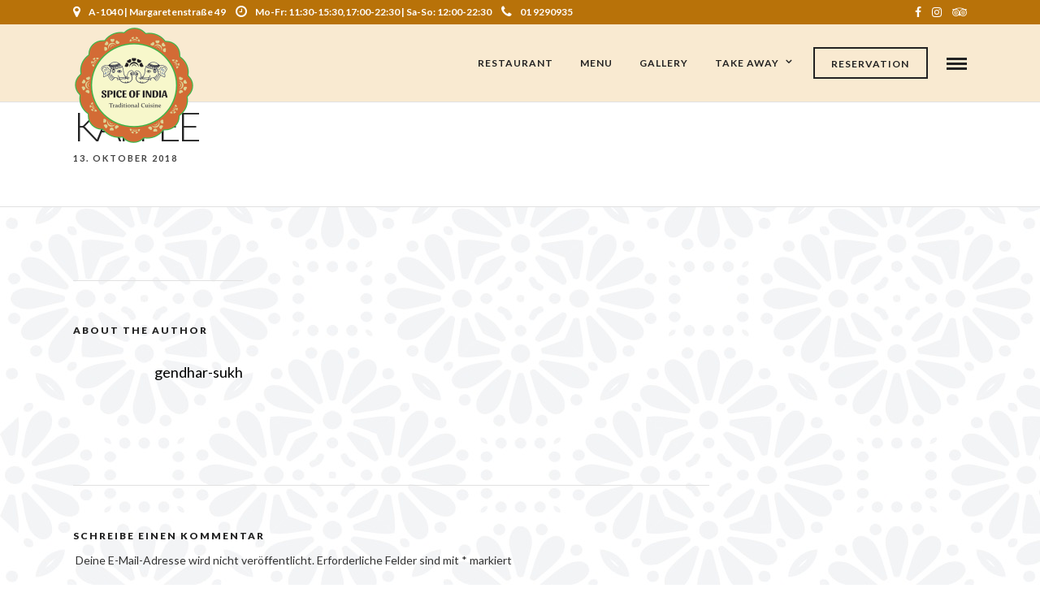

--- FILE ---
content_type: text/html; charset=UTF-8
request_url: https://www.spiceofindia.at/kaffee/
body_size: 15420
content:
<!DOCTYPE html>
<html lang="de"  data-menu="classicmenu">
<head>
<meta charset="UTF-8" />

<meta name="viewport" content="width=device-width, initial-scale=1, maximum-scale=1" />

<meta name="format-detection" content="telephone=no">

<link rel="profile" href="http://gmpg.org/xfn/11" />
<link rel="pingback" href="https://www.spiceofindia.at/xmlrpc.php" />


		<link rel="shortcut icon" href="https://usercontent.one/wp/www.spiceofindia.at/wp-content/uploads/2018/10/Spice_of_India_Logo-300x300-1-1.png?media=1725665590" />
 

<title>Kaffee &#8211; Spice of India</title>
<meta name='robots' content='max-image-preview:large' />
<script>window._wca = window._wca || [];</script>
<link rel='dns-prefetch' href='//stats.wp.com' />
<link rel='dns-prefetch' href='//fonts.googleapis.com' />
<link rel='dns-prefetch' href='//v0.wordpress.com' />
<link rel="alternate" type="application/rss+xml" title="Spice of India &raquo; Feed" href="https://www.spiceofindia.at/feed/" />
<link rel="alternate" type="application/rss+xml" title="Spice of India &raquo; Kommentar-Feed" href="https://www.spiceofindia.at/comments/feed/" />
<link rel="alternate" type="application/rss+xml" title="Spice of India &raquo; Kaffee-Kommentar-Feed" href="https://www.spiceofindia.at/feed/?attachment_id=18" />
<link rel="alternate" title="oEmbed (JSON)" type="application/json+oembed" href="https://www.spiceofindia.at/wp-json/oembed/1.0/embed?url=https%3A%2F%2Fwww.spiceofindia.at%2Fkaffee%2F" />
<link rel="alternate" title="oEmbed (XML)" type="text/xml+oembed" href="https://www.spiceofindia.at/wp-json/oembed/1.0/embed?url=https%3A%2F%2Fwww.spiceofindia.at%2Fkaffee%2F&#038;format=xml" />
<style id='wp-img-auto-sizes-contain-inline-css' type='text/css'>
img:is([sizes=auto i],[sizes^="auto," i]){contain-intrinsic-size:3000px 1500px}
/*# sourceURL=wp-img-auto-sizes-contain-inline-css */
</style>
<link rel='stylesheet' id='formidable-css' href='https://usercontent.one/wp/www.spiceofindia.at/wp-content/plugins/formidable/css/formidableforms.css?media=1725665590' type='text/css' media='all' />
<style id='wp-emoji-styles-inline-css' type='text/css'>

	img.wp-smiley, img.emoji {
		display: inline !important;
		border: none !important;
		box-shadow: none !important;
		height: 1em !important;
		width: 1em !important;
		margin: 0 0.07em !important;
		vertical-align: -0.1em !important;
		background: none !important;
		padding: 0 !important;
	}
/*# sourceURL=wp-emoji-styles-inline-css */
</style>
<style id='classic-theme-styles-inline-css' type='text/css'>
/*! This file is auto-generated */
.wp-block-button__link{color:#fff;background-color:#32373c;border-radius:9999px;box-shadow:none;text-decoration:none;padding:calc(.667em + 2px) calc(1.333em + 2px);font-size:1.125em}.wp-block-file__button{background:#32373c;color:#fff;text-decoration:none}
/*# sourceURL=/wp-includes/css/classic-themes.min.css */
</style>
<link rel='stylesheet' id='rs-plugin-settings-css' href='https://usercontent.one/wp/www.spiceofindia.at/wp-content/plugins/revslider/public/assets/css/settings.css?media=1725665590' type='text/css' media='all' />
<style id='rs-plugin-settings-inline-css' type='text/css'>
#rs-demo-id {}
/*# sourceURL=rs-plugin-settings-inline-css */
</style>
<link rel='stylesheet' id='woocommerce-layout-css' href='https://usercontent.one/wp/www.spiceofindia.at/wp-content/plugins/woocommerce/assets/css/woocommerce-layout.css?media=1725665590' type='text/css' media='all' />
<style id='woocommerce-layout-inline-css' type='text/css'>

	.infinite-scroll .woocommerce-pagination {
		display: none;
	}
/*# sourceURL=woocommerce-layout-inline-css */
</style>
<link rel='stylesheet' id='woocommerce-smallscreen-css' href='https://usercontent.one/wp/www.spiceofindia.at/wp-content/plugins/woocommerce/assets/css/woocommerce-smallscreen.css?media=1725665590' type='text/css' media='only screen and (max-width: 768px)' />
<link rel='stylesheet' id='woocommerce-general-css' href='https://usercontent.one/wp/www.spiceofindia.at/wp-content/plugins/woocommerce/assets/css/woocommerce.css?media=1725665590' type='text/css' media='all' />
<style id='woocommerce-inline-inline-css' type='text/css'>
.woocommerce form .form-row .required { visibility: visible; }
/*# sourceURL=woocommerce-inline-inline-css */
</style>
<link rel='stylesheet' id='reset-css-css' href='https://usercontent.one/wp/www.spiceofindia.at/wp-content/themes/grandrestaurant/css/reset.css?media=1725665590' type='text/css' media='all' />
<link rel='stylesheet' id='wordpress-css-css' href='https://usercontent.one/wp/www.spiceofindia.at/wp-content/themes/grandrestaurant/css/wordpress.css?media=1725665590' type='text/css' media='all' />
<link rel='stylesheet' id='animation.css-css' href='https://usercontent.one/wp/www.spiceofindia.at/wp-content/themes/grandrestaurant/css/animation.css?media=1725665590' type='text/css' media='all' />
<link rel='stylesheet' id='magnific-popup-css' href='https://usercontent.one/wp/www.spiceofindia.at/wp-content/themes/grandrestaurant/css/magnific-popup.css?media=1725665590' type='text/css' media='all' />
<link rel='stylesheet' id='jquery-ui-css-css' href='https://usercontent.one/wp/www.spiceofindia.at/wp-content/themes/grandrestaurant/css/jqueryui/custom.css?media=1725665590' type='text/css' media='all' />
<link rel='stylesheet' id='mediaelement-css' href='https://www.spiceofindia.at/wp-includes/js/mediaelement/mediaelementplayer-legacy.min.css' type='text/css' media='all' />
<link rel='stylesheet' id='flexslider-css' href='https://usercontent.one/wp/www.spiceofindia.at/wp-content/themes/grandrestaurant/js/flexslider/flexslider.css?media=1725665590' type='text/css' media='all' />
<link rel='stylesheet' id='tooltipster-css' href='https://usercontent.one/wp/www.spiceofindia.at/wp-content/themes/grandrestaurant/css/tooltipster.css?media=1725665590' type='text/css' media='all' />
<link rel='stylesheet' id='odometer-theme-css' href='https://usercontent.one/wp/www.spiceofindia.at/wp-content/themes/grandrestaurant/css/odometer-theme-minimal.css?media=1725665590' type='text/css' media='all' />
<link rel='stylesheet' id='hw-parallax.css-css' href='https://usercontent.one/wp/www.spiceofindia.at/wp-content/themes/grandrestaurant/css/hw-parallax.css?media=1725665590' type='text/css' media='all' />
<link rel='stylesheet' id='screen.css-css' href='https://usercontent.one/wp/www.spiceofindia.at/wp-content/themes/grandrestaurant/css/screen.css?media=1725665590' type='text/css' media='all' />
<link rel='stylesheet' id='fontawesome-css' href='https://usercontent.one/wp/www.spiceofindia.at/wp-content/themes/grandrestaurant/css/font-awesome.min.css?media=1725665590' type='text/css' media='all' />
<link rel='stylesheet' id='google_font_default-css' href='https://fonts.googleapis.com/css?family=Playfair+Display%3A400%2C700%2C400italic&#038;subset=latin%2Ccyrillic-ext%2Cgreek-ext%2Ccyrillic' type='text/css' media='all' />
<link rel='stylesheet' id='google_font0-css' href='https://fonts.googleapis.com/css?family=Lato%3A100%2C200%2C300%2C400%2C600%2C700%2C800%2C900%2C400italic&#038;subset=latin%2Ccyrillic-ext%2Cgreek-ext%2Ccyrillic' type='text/css' media='all' />
<link rel='stylesheet' id='google_font6-css' href='https://fonts.googleapis.com/css?family=Kristi%3A100%2C200%2C300%2C400%2C600%2C700%2C800%2C900%2C400italic&#038;subset=latin%2Ccyrillic-ext%2Cgreek-ext%2Ccyrillic' type='text/css' media='all' />
<link rel='stylesheet' id='kirki_google_fonts-css' href='https://fonts.googleapis.com/css?family=Lato%3A300%2C900%7CKristi&#038;subset' type='text/css' media='all' />
<link rel='stylesheet' id='kirki-styles-global-css' href='https://usercontent.one/wp/www.spiceofindia.at/wp-content/themes/grandrestaurant/modules/kirki/assets/css/kirki-styles.css?media=1725665590' type='text/css' media='all' />
<style id='kirki-styles-global-inline-css' type='text/css'>
body, input[type=text], input[type=email], input[type=url], input[type=password], textarea{font-family:Lato, Helvetica, Arial, sans-serif;}body{font-size:14px;letter-spacing:0px;font-weight:400;}h1, h2, h3, h4, h5, h6, h7, input[type=submit], input[type=button], a.button, .button, blockquote, #autocomplete li strong, #autocomplete li.view_all, .post_quote_title, label, .portfolio_filter_dropdown, .woocommerce .woocommerce-ordering select, .woocommerce .woocommerce-result-count, .woocommerce ul.products li.product .price, .woocommerce ul.products li.product .button, .woocommerce ul.products li.product a.add_to_cart_button.loading, .woocommerce-page ul.products li.product a.add_to_cart_button.loading, .woocommerce ul.products li.product a.add_to_cart_button:hover, .woocommerce-page ul.products li.product a.add_to_cart_button:hover, .woocommerce #page_content_wrapper a.button, .woocommerce button.button, .woocommerce input.button, .woocommerce #respond input#submit, .woocommerce #content input.button, .woocommerce-page  #page_content_wrapper a.button, .woocommerce-page button.button, .woocommerce-page input.button, .woocommerce-page #respond input#submit, .woocommerce-page #content input.button, .woocommerce-page button.button:hover, .woocommerce-page input.button:hover, .woocommerce-page input.button:active, .woocommerce #page_content_wrapper a.button, .woocommerce-page #page_content_wrapper a.button, .woocommerce.columns-4 ul.products li.product a.add_to_cart_button, .woocommerce.columns-4 ul.products li.product a.add_to_cart_button:hover, strong[itemprop="author"], #footer_before_widget_text{font-family:Lato, Helvetica, Arial, sans-serif;}h1, h2, h3, h4, h5, h6, h7{font-weight:400;letter-spacing:0px;}h1{font-size:34px;}h2{font-size:30px;}h3{font-size:26px;}h4{font-size:22px;}h5{font-size:18px;}h6{font-size:16px;}blockquote{font-size:20px;line-height:1.8;}body, .menu_content_classic .menu_title, .menu_content_classic .menu_price{background-color:#ffffff;}body, .pagination a, .slider_wrapper .gallery_image_caption h2, .post_info a{color:#333;}::selection{background-color:#333;}a{color:#000000;}a:hover, a:active, .post_info_comment a i{color:#cfa670;}h1, h2, h3, h4, h5, pre, code, tt, blockquote, .post_header h5 a, .post_header h3 a, .post_header.grid h6 a, .post_header.fullwidth h4 a, .post_header h5 a, blockquote, .site_loading_logo_item i, .menu_content_classic .menu_price{color:#000000;}#social_share_wrapper, hr, #social_share_wrapper, .post.type-post, #page_content_wrapper .sidebar .content .sidebar_widget li h2.widgettitle, h2.widgettitle, h5.widgettitle, .comment .right, .widget_tag_cloud div a, .meta-tags a, .tag_cloud a, #footer, #post_more_wrapper, .woocommerce ul.products li.product, .woocommerce-page ul.products li.product, .woocommerce ul.products li.product .price, .woocommerce-page ul.products li.product .price, #page_content_wrapper .inner .sidebar_content, #page_caption, #page_content_wrapper .inner .sidebar_content.left_sidebar, .ajax_close, .ajax_next, .ajax_prev, .portfolio_next, .portfolio_prev, .portfolio_next_prev_wrapper.video .portfolio_prev, .portfolio_next_prev_wrapper.video .portfolio_next, .separated, .blog_next_prev_wrapper, #post_more_wrapper h5, #ajax_portfolio_wrapper.hidding, #ajax_portfolio_wrapper.visible, .tabs.vertical .ui-tabs-panel, .woocommerce div.product .woocommerce-tabs ul.tabs li, .woocommerce #content div.product .woocommerce-tabs ul.tabs li, .woocommerce-page div.product .woocommerce-tabs ul.tabs li, .woocommerce-page #content div.product .woocommerce-tabs ul.tabs li, .woocommerce div.product .woocommerce-tabs .panel, .woocommerce-page div.product .woocommerce-tabs .panel, .woocommerce #content div.product .woocommerce-tabs .panel, .woocommerce-page #content div.product .woocommerce-tabs .panel, .woocommerce table.shop_table, .woocommerce-page table.shop_table, table tr td, .woocommerce .cart-collaterals .cart_totals, .woocommerce-page .cart-collaterals .cart_totals, .woocommerce .cart-collaterals .shipping_calcuLator, .woocommerce-page .cart-collaterals .shipping_calcuLator, .woocommerce .cart-collaterals .cart_totals tr td, .woocommerce .cart-collaterals .cart_totals tr th, .woocommerce-page .cart-collaterals .cart_totals tr td, .woocommerce-page .cart-collaterals .cart_totals tr th, table tr th, .woocommerce #payment, .woocommerce-page #payment, .woocommerce #payment ul.payment_methods li, .woocommerce-page #payment ul.payment_methods li, .woocommerce #payment div.form-row, .woocommerce-page #payment div.form-row, .ui-tabs li:first-child, .ui-tabs .ui-tabs-nav li, .ui-tabs.vertical .ui-tabs-nav li, .ui-tabs.vertical.right .ui-tabs-nav li.ui-state-active, .ui-tabs.vertical .ui-tabs-nav li:last-child, #page_content_wrapper .inner .sidebar_wrapper ul.sidebar_widget li.widget_nav_menu ul.menu li.current-menu-item a, .page_content_wrapper .inner .sidebar_wrapper ul.sidebar_widget li.widget_nav_menu ul.menu li.current-menu-item a, .pricing_wrapper, .pricing_wrapper li, .ui-accordion .ui-accordion-header, .ui-accordion .ui-accordion-content{border-color:#e1e1e1;}.menu_content_classic .menu_highlight, .menu_content_classic .menu_order{background-color:#cfa670;}input[type=text], input[type=password], input[type=email], input[type=url], textarea{background-color:#ffffff;color:#444444;border-color:#e1e1e1;}input[type=text]:focus, input[type=password]:focus, input[type=email]:focus, input[type=url]:focus, textarea:focus{border-color:#222222;}input[type=submit], input[type=button], a.button, .button, .woocommerce .page_slider a.button, a.button.fullwidth, .woocommerce-page div.product form.cart .button, .woocommerce #respond input#submit.alt, .woocommerce a.button.alt, .woocommerce button.button.alt, .woocommerce input.button.alt{font-family:Lato, Helvetica, Arial, sans-serif;}input[type=submit], input[type=button], a.button, .button, .pagination span, .pagination a:hover, .woocommerce .footer_bar .button, .woocommerce .footer_bar .button:hover, .woocommerce-page div.product form.cart .button, .woocommerce #respond input#submit.alt, .woocommerce a.button.alt, .woocommerce button.button.alt, .woocommerce input.button.alt{background-color:#222222;}.pagination span, .pagination a:hover{border-color:#222222;}input[type=submit], input[type=button], a.button, .button, .pagination a:hover, .woocommerce .footer_bar .button , .woocommerce .footer_bar .button:hover, .woocommerce-page div.product form.cart .button, .woocommerce #respond input#submit.alt, .woocommerce a.button.alt, .woocommerce button.button.alt, .woocommerce input.button.alt{color:#ffffff;border-color:#222222;-webkit-border-radius:0px;-moz-border-radius:0px;border-radius:0px;}.social_share_bubble{background-color:#f0f0f0;}.post_share_bubble a.post_share{color:#000000;}#menu_wrapper .nav ul li a, #menu_wrapper div .nav li > a{font-family:Lato, Helvetica, Arial, sans-serif;font-size:12px;font-weight:600;letter-spacing:1px;text-transform:uppercase;}#menu_wrapper .nav ul li a, #menu_wrapper div .nav li > a, #tg_reservation, #tg_reservation:hover, #tg_reservation:active, #mobile_nav_icon{color:#222222;}#tg_reservation, #tg_reservation:hover, #tg_reservation:active, #mobile_nav_icon{border-color:#222222;}#menu_wrapper .nav ul li a.hover, #menu_wrapper .nav ul li a:hover, #menu_wrapper div .nav li a.hover, #menu_wrapper div .nav li a:hover{color:#a61b1b;}#menu_wrapper div .nav > li.current-menu-item > a, #menu_wrapper div .nav > li.current-menu-parent > a, #menu_wrapper div .nav > li.current-menu-ancestor > a{color:#0a0a0a;}.top_bar{border-color:#e1e1e1;background-color:#f9ead1;}#menu_wrapper .nav ul li ul li a, #menu_wrapper div .nav li ul li a{font-size:13px;font-weight:600;letter-spacing:0px;text-transform:none;color:#cccccc;}#menu_wrapper .nav ul li ul li a:hover, #menu_wrapper div .nav li ul li a:hover, #menu_wrapper div .nav li.current-menu-parent ul li a:hover, #menu_wrapper .nav ul li.megamenu ul li ul li a:hover, #menu_wrapper div .nav li.megamenu ul li ul li a:hover, #menu_wrapper .nav ul li.megamenu ul li ul li a:active, #menu_wrapper div .nav li.megamenu ul li ul li a:active, #menu_wrapper div .nav li.megamenu ul li > a, #menu_wrapper div .nav li.megamenu ul li > a:hover, #menu_wrapper div .nav li.megamenu ul li  > a:active{color:#ffffff;}#menu_wrapper .nav ul li ul li a:hover, #menu_wrapper div .nav li ul li a:hover, #menu_wrapper div .nav li.current-menu-parent ul li a:hover, #menu_wrapper .nav ul li.megamenu ul li ul li a:hover, #menu_wrapper div .nav li.megamenu ul li ul li a:hover, #menu_wrapper .nav ul li.megamenu ul li ul li a:active, #menu_wrapper div .nav li.megamenu ul li ul li a:active{background:#333333;}#menu_wrapper .nav ul li ul, #menu_wrapper div .nav li ul{background:#000000;}#menu_wrapper div .nav li.megamenu ul li, #menu_wrapper .nav ul li ul li, #menu_wrapper div .nav li ul li{border-color:#333333;}#menu_wrapper div .nav li.megamenu ul li > a, #menu_wrapper div .nav li.megamenu ul li > a:hover, #menu_wrapper div .nav li.megamenu ul li > a:active{font-size:13px;}#menu_wrapper div .nav li.megamenu ul li{border-color:#333333;}.above_top_bar{background:#b87209;}.above_top_bar, #top_menu li a, .top_contact_info i, .top_contact_info a, .top_contact_info{color:#ffffff;}.above_top_bar .social_wrapper ul li a, .above_top_bar .social_wrapper ul li a:hover{color:#ffffff;}.mobile_menu_wrapper #searchform{background:#333333;}.mobile_menu_wrapper #searchform input[type=text], .mobile_menu_wrapper #searchform button i, .mobile_menu_wrapper #close_mobile_menu i{color:#ffffff;}.mobile_menu_wrapper{background-color:#000000;}.mobile_main_nav li a, #sub_menu li a{font-family:Lato, Helvetica, Arial, sans-serif;font-size:24px;text-transform:uppercase;}.mobile_main_nav li a, #sub_menu li a, .mobile_menu_wrapper .sidebar_wrapper a, .mobile_menu_wrapper .sidebar_wrapper, #tg_sidemenu_reservation{color:#777777;}#tg_sidemenu_reservation{border-color:#777777;}.mobile_main_nav li a:hover, .mobile_main_nav li a:active, #sub_menu li a:hover, #sub_menu li a:active, .mobile_menu_wrapper .sidebar_wrapper h2.widgettitle, .mobile_main_nav li.current-menu-item a, #tg_sidemenu_reservation:hover{color:#ffffff;}#tg_sidemenu_reservation:hover{border-color:#ffffff;}#page_caption{background-color:#ffffff;padding-top:5px;padding-bottom:10px;}#page_caption h1, .ppb_title{font-size:49px;font-weight:300;text-transform:uppercase;letter-spacing:-4px;color:#222222;}.ppb_title_first{font-family:Kristi, "Comic Sans MS", cursive, sans-serif;font-size:70px;line-height:50px;color:#cfa670;}#page_caption.hasbg{height:70vh;}h2.ppb_title{font-size:60px;text-transform:uppercase;}.page_header_sep{border-color:#cfa670;}.page_tagline, .ppb_subtitle, .post_header .post_detail, .recent_post_detail, .post_detail, .thumb_content span, .portfolio_desc .portfolio_excerpt, .testimonial_customer_position, .testimonial_customer_company{color:#424242;}.post_header .post_detail, .recent_post_detail, .post_detail, .thumb_content span, .portfolio_desc .portfolio_excerpt, .testimonial_customer_position, .testimonial_customer_company{font-size:11px;letter-spacing:2px;text-transform:uppercase;}.page_tagline{font-weight:900;}#page_content_wrapper .sidebar .content .sidebar_widget li h2.widgettitle, h2.widgettitle, h5.widgettitle, h5.related_post, .fullwidth_comment_wrapper h5.comment_header, .author_label, #respond h3, .about_author, .related.products h2, .cart_totals h2, .shipping_calcuLator h2, .upsells.products h2, .cross-sells h2{font-family:Lato, Helvetica, Arial, sans-serif;font-size:12px;font-weight:900;letter-spacing:2px;text-transform:uppercase;}#page_content_wrapper .inner .sidebar_wrapper .sidebar .content, .page_content_wrapper .inner .sidebar_wrapper .sidebar .content{color:#222222;}#page_content_wrapper .inner .sidebar_wrapper a, .page_content_wrapper .inner .sidebar_wrapper a{color:#222222;}#page_content_wrapper .inner .sidebar_wrapper a:hover, #page_content_wrapper .inner .sidebar_wrapper a:active, .page_content_wrapper .inner .sidebar_wrapper a:hover, .page_content_wrapper .inner .sidebar_wrapper a:active{color:#cfa670;}#page_content_wrapper .sidebar .content .sidebar_widget li h2.widgettitle, h2.widgettitle, h5.widgettitle, h5.related_post, .fullwidth_comment_wrapper h5.comment_header, .author_label, #respond h3, .about_author{color:#222222;}.footer_bar{background-color:#262626;}#footer, #copyright{color:#999999;}#copyright a, #copyright a:active, .social_wrapper ul li a, #footer a, #footer a:active, #footer_before_widget_text a, #footer_before_widget_text a:active, #footer .sidebar_widget li h2.widgettitle{color:#ffffff;}#copyright a:hover, #footer a:hover, .social_wrapper ul li a:hover, #footer_before_widget_text a:hover{color:#cfa670;}.footer_bar_wrapper{border-color:#444444;background:#1b1b1b;}.footer_bar_wrapper .social_wrapper ul li a{color:#ffffff;}#copyright, #footer_menu li a{font-size:12px;}.post_header:not(.single) h5, body.single-post .post_header_title h1, #post_featured_slider li .slider_image .slide_post h2, #autocomplete li strong, .post_related strong, #footer ul.sidebar_widget .posts.blog li a, body.single-post #page_caption h1{font-family:Lato, Helvetica, Arial, sans-serif;text-transform:none;font-weight:600;letter-spacing:0px;}.woocommerce ul.products li.product .price ins, .woocommerce-page ul.products li.product .price ins, .woocommerce ul.products li.product .price, .woocommerce-page ul.products li.product .price, p.price ins span.amount, p.price span.amount, .woocommerce #content div.product p.price, .woocommerce #content div.product span.price, .woocommerce div.product p.price, .woocommerce div.product span.price, .woocommerce-page #content div.product p.price, .woocommerce-page #content div.product span.price, .woocommerce-page div.product p.price, .woocommerce-page div.product span.price{color:#cfa670;}
/*# sourceURL=kirki-styles-global-inline-css */
</style>
<link rel='stylesheet' id='responsive-css' href='https://usercontent.one/wp/www.spiceofindia.at/wp-content/themes/grandrestaurant/css/grid.css?media=1725665590' type='text/css' media='all' />
<link rel='stylesheet' id='custom_css-css' href='https://www.spiceofindia.at/wp-content/themes/grandrestaurant/templates/custom-css.php' type='text/css' media='all' />
<script type="text/javascript" src="https://www.spiceofindia.at/wp-includes/js/jquery/jquery.min.js" id="jquery-core-js"></script>
<script type="text/javascript" src="https://www.spiceofindia.at/wp-includes/js/jquery/jquery-migrate.min.js" id="jquery-migrate-js"></script>
<script type="text/javascript" src="https://usercontent.one/wp/www.spiceofindia.at/wp-content/plugins/revslider/public/assets/js/jquery.themepunch.tools.min.js?media=1725665590" id="tp-tools-js"></script>
<script type="text/javascript" src="https://usercontent.one/wp/www.spiceofindia.at/wp-content/plugins/revslider/public/assets/js/jquery.themepunch.revolution.min.js?media=1725665590" id="revmin-js"></script>
<script type="text/javascript" src="https://usercontent.one/wp/www.spiceofindia.at/wp-content/plugins/woocommerce/assets/js/jquery-blockui/jquery.blockUI.min.js?media=1725665590" id="wc-jquery-blockui-js" defer="defer" data-wp-strategy="defer"></script>
<script type="text/javascript" id="wc-add-to-cart-js-extra">
/* <![CDATA[ */
var wc_add_to_cart_params = {"ajax_url":"/wp-admin/admin-ajax.php","wc_ajax_url":"/?wc-ajax=%%endpoint%%","i18n_view_cart":"Warenkorb anzeigen","cart_url":"https://www.spiceofindia.at/bestellung/","is_cart":"","cart_redirect_after_add":"no"};
//# sourceURL=wc-add-to-cart-js-extra
/* ]]> */
</script>
<script type="text/javascript" src="https://usercontent.one/wp/www.spiceofindia.at/wp-content/plugins/woocommerce/assets/js/frontend/add-to-cart.min.js?media=1725665590" id="wc-add-to-cart-js" defer="defer" data-wp-strategy="defer"></script>
<script type="text/javascript" src="https://usercontent.one/wp/www.spiceofindia.at/wp-content/plugins/woocommerce/assets/js/js-cookie/js.cookie.min.js?media=1725665590" id="wc-js-cookie-js" defer="defer" data-wp-strategy="defer"></script>
<script type="text/javascript" id="woocommerce-js-extra">
/* <![CDATA[ */
var woocommerce_params = {"ajax_url":"/wp-admin/admin-ajax.php","wc_ajax_url":"/?wc-ajax=%%endpoint%%","i18n_password_show":"Passwort anzeigen","i18n_password_hide":"Passwort ausblenden"};
//# sourceURL=woocommerce-js-extra
/* ]]> */
</script>
<script type="text/javascript" src="https://usercontent.one/wp/www.spiceofindia.at/wp-content/plugins/woocommerce/assets/js/frontend/woocommerce.min.js?media=1725665590" id="woocommerce-js" defer="defer" data-wp-strategy="defer"></script>
<script type="text/javascript" src="https://stats.wp.com/s-202603.js" id="woocommerce-analytics-js" defer="defer" data-wp-strategy="defer"></script>
<link rel="https://api.w.org/" href="https://www.spiceofindia.at/wp-json/" /><link rel="alternate" title="JSON" type="application/json" href="https://www.spiceofindia.at/wp-json/wp/v2/media/18" /><link rel="EditURI" type="application/rsd+xml" title="RSD" href="https://www.spiceofindia.at/xmlrpc.php?rsd" />
<meta name="generator" content="WordPress 6.9" />
<meta name="generator" content="WooCommerce 10.4.3" />
<link rel="canonical" href="https://www.spiceofindia.at/kaffee/" />
<link rel='shortlink' href='https://wp.me/aanYSi-i' />
<style>[class*=" icon-oc-"],[class^=icon-oc-]{speak:none;font-style:normal;font-weight:400;font-variant:normal;text-transform:none;line-height:1;-webkit-font-smoothing:antialiased;-moz-osx-font-smoothing:grayscale}.icon-oc-one-com-white-32px-fill:before{content:"901"}.icon-oc-one-com:before{content:"900"}#one-com-icon,.toplevel_page_onecom-wp .wp-menu-image{speak:none;display:flex;align-items:center;justify-content:center;text-transform:none;line-height:1;-webkit-font-smoothing:antialiased;-moz-osx-font-smoothing:grayscale}.onecom-wp-admin-bar-item>a,.toplevel_page_onecom-wp>.wp-menu-name{font-size:16px;font-weight:400;line-height:1}.toplevel_page_onecom-wp>.wp-menu-name img{width:69px;height:9px;}.wp-submenu-wrap.wp-submenu>.wp-submenu-head>img{width:88px;height:auto}.onecom-wp-admin-bar-item>a img{height:7px!important}.onecom-wp-admin-bar-item>a img,.toplevel_page_onecom-wp>.wp-menu-name img{opacity:.8}.onecom-wp-admin-bar-item.hover>a img,.toplevel_page_onecom-wp.wp-has-current-submenu>.wp-menu-name img,li.opensub>a.toplevel_page_onecom-wp>.wp-menu-name img{opacity:1}#one-com-icon:before,.onecom-wp-admin-bar-item>a:before,.toplevel_page_onecom-wp>.wp-menu-image:before{content:'';position:static!important;background-color:rgba(240,245,250,.4);border-radius:102px;width:18px;height:18px;padding:0!important}.onecom-wp-admin-bar-item>a:before{width:14px;height:14px}.onecom-wp-admin-bar-item.hover>a:before,.toplevel_page_onecom-wp.opensub>a>.wp-menu-image:before,.toplevel_page_onecom-wp.wp-has-current-submenu>.wp-menu-image:before{background-color:#76b82a}.onecom-wp-admin-bar-item>a{display:inline-flex!important;align-items:center;justify-content:center}#one-com-logo-wrapper{font-size:4em}#one-com-icon{vertical-align:middle}.imagify-welcome{display:none !important;}</style><script type="text/javascript">document.documentElement.className += " js";</script>
	<style>img#wpstats{display:none}</style>
			<noscript><style>.woocommerce-product-gallery{ opacity: 1 !important; }</style></noscript>
	<meta name="generator" content="Powered by Slider Revolution 5.4.8 - responsive, Mobile-Friendly Slider Plugin for WordPress with comfortable drag and drop interface." />

<!-- Jetpack Open Graph Tags -->
<meta property="og:type" content="article" />
<meta property="og:title" content="Kaffee" />
<meta property="og:url" content="https://www.spiceofindia.at/kaffee/" />
<meta property="og:description" content="Besuche den Beitrag für mehr Info." />
<meta property="article:published_time" content="2018-10-13T21:30:29+00:00" />
<meta property="article:modified_time" content="2018-10-13T21:30:29+00:00" />
<meta property="og:site_name" content="Spice of India" />
<meta property="og:image" content="https://usercontent.one/wp/www.spiceofindia.at/wp-content/uploads/2018/10/coffee-1.jpg?media=1725665590" />
<meta property="og:image:alt" content="" />
<meta property="og:locale" content="de_DE" />
<meta name="twitter:text:title" content="Kaffee" />
<meta name="twitter:image" content="https://usercontent.one/wp/www.spiceofindia.at/wp-content/uploads/2018/10/coffee-1.jpg?media=1725665590?w=640" />
<meta name="twitter:card" content="summary_large_image" />
<meta name="twitter:description" content="Besuche den Beitrag für mehr Info." />

<!-- End Jetpack Open Graph Tags -->
<link rel="icon" href="https://usercontent.one/wp/www.spiceofindia.at/wp-content/uploads/2018/10/Spice_of_India_Logo-300x300-1-1-100x100.png?media=1725665590" sizes="32x32" />
<link rel="icon" href="https://usercontent.one/wp/www.spiceofindia.at/wp-content/uploads/2018/10/Spice_of_India_Logo-300x300-1-1.png?media=1725665590" sizes="192x192" />
<link rel="apple-touch-icon" href="https://usercontent.one/wp/www.spiceofindia.at/wp-content/uploads/2018/10/Spice_of_India_Logo-300x300-1-1.png?media=1725665590" />
<meta name="msapplication-TileImage" content="https://usercontent.one/wp/www.spiceofindia.at/wp-content/uploads/2018/10/Spice_of_India_Logo-300x300-1-1.png?media=1725665590" />
<script type="text/javascript">function setREVStartSize(e){									
						try{ e.c=jQuery(e.c);var i=jQuery(window).width(),t=9999,r=0,n=0,l=0,f=0,s=0,h=0;
							if(e.responsiveLevels&&(jQuery.each(e.responsiveLevels,function(e,f){f>i&&(t=r=f,l=e),i>f&&f>r&&(r=f,n=e)}),t>r&&(l=n)),f=e.gridheight[l]||e.gridheight[0]||e.gridheight,s=e.gridwidth[l]||e.gridwidth[0]||e.gridwidth,h=i/s,h=h>1?1:h,f=Math.round(h*f),"fullscreen"==e.sliderLayout){var u=(e.c.width(),jQuery(window).height());if(void 0!=e.fullScreenOffsetContainer){var c=e.fullScreenOffsetContainer.split(",");if (c) jQuery.each(c,function(e,i){u=jQuery(i).length>0?u-jQuery(i).outerHeight(!0):u}),e.fullScreenOffset.split("%").length>1&&void 0!=e.fullScreenOffset&&e.fullScreenOffset.length>0?u-=jQuery(window).height()*parseInt(e.fullScreenOffset,0)/100:void 0!=e.fullScreenOffset&&e.fullScreenOffset.length>0&&(u-=parseInt(e.fullScreenOffset,0))}f=u}else void 0!=e.minHeight&&f<e.minHeight&&(f=e.minHeight);e.c.closest(".rev_slider_wrapper").css({height:f})					
						}catch(d){console.log("Failure at Presize of Slider:"+d)}						
					};</script>
<style id='global-styles-inline-css' type='text/css'>
:root{--wp--preset--aspect-ratio--square: 1;--wp--preset--aspect-ratio--4-3: 4/3;--wp--preset--aspect-ratio--3-4: 3/4;--wp--preset--aspect-ratio--3-2: 3/2;--wp--preset--aspect-ratio--2-3: 2/3;--wp--preset--aspect-ratio--16-9: 16/9;--wp--preset--aspect-ratio--9-16: 9/16;--wp--preset--color--black: #000000;--wp--preset--color--cyan-bluish-gray: #abb8c3;--wp--preset--color--white: #ffffff;--wp--preset--color--pale-pink: #f78da7;--wp--preset--color--vivid-red: #cf2e2e;--wp--preset--color--luminous-vivid-orange: #ff6900;--wp--preset--color--luminous-vivid-amber: #fcb900;--wp--preset--color--light-green-cyan: #7bdcb5;--wp--preset--color--vivid-green-cyan: #00d084;--wp--preset--color--pale-cyan-blue: #8ed1fc;--wp--preset--color--vivid-cyan-blue: #0693e3;--wp--preset--color--vivid-purple: #9b51e0;--wp--preset--gradient--vivid-cyan-blue-to-vivid-purple: linear-gradient(135deg,rgb(6,147,227) 0%,rgb(155,81,224) 100%);--wp--preset--gradient--light-green-cyan-to-vivid-green-cyan: linear-gradient(135deg,rgb(122,220,180) 0%,rgb(0,208,130) 100%);--wp--preset--gradient--luminous-vivid-amber-to-luminous-vivid-orange: linear-gradient(135deg,rgb(252,185,0) 0%,rgb(255,105,0) 100%);--wp--preset--gradient--luminous-vivid-orange-to-vivid-red: linear-gradient(135deg,rgb(255,105,0) 0%,rgb(207,46,46) 100%);--wp--preset--gradient--very-light-gray-to-cyan-bluish-gray: linear-gradient(135deg,rgb(238,238,238) 0%,rgb(169,184,195) 100%);--wp--preset--gradient--cool-to-warm-spectrum: linear-gradient(135deg,rgb(74,234,220) 0%,rgb(151,120,209) 20%,rgb(207,42,186) 40%,rgb(238,44,130) 60%,rgb(251,105,98) 80%,rgb(254,248,76) 100%);--wp--preset--gradient--blush-light-purple: linear-gradient(135deg,rgb(255,206,236) 0%,rgb(152,150,240) 100%);--wp--preset--gradient--blush-bordeaux: linear-gradient(135deg,rgb(254,205,165) 0%,rgb(254,45,45) 50%,rgb(107,0,62) 100%);--wp--preset--gradient--luminous-dusk: linear-gradient(135deg,rgb(255,203,112) 0%,rgb(199,81,192) 50%,rgb(65,88,208) 100%);--wp--preset--gradient--pale-ocean: linear-gradient(135deg,rgb(255,245,203) 0%,rgb(182,227,212) 50%,rgb(51,167,181) 100%);--wp--preset--gradient--electric-grass: linear-gradient(135deg,rgb(202,248,128) 0%,rgb(113,206,126) 100%);--wp--preset--gradient--midnight: linear-gradient(135deg,rgb(2,3,129) 0%,rgb(40,116,252) 100%);--wp--preset--font-size--small: 13px;--wp--preset--font-size--medium: 20px;--wp--preset--font-size--large: 36px;--wp--preset--font-size--x-large: 42px;--wp--preset--spacing--20: 0.44rem;--wp--preset--spacing--30: 0.67rem;--wp--preset--spacing--40: 1rem;--wp--preset--spacing--50: 1.5rem;--wp--preset--spacing--60: 2.25rem;--wp--preset--spacing--70: 3.38rem;--wp--preset--spacing--80: 5.06rem;--wp--preset--shadow--natural: 6px 6px 9px rgba(0, 0, 0, 0.2);--wp--preset--shadow--deep: 12px 12px 50px rgba(0, 0, 0, 0.4);--wp--preset--shadow--sharp: 6px 6px 0px rgba(0, 0, 0, 0.2);--wp--preset--shadow--outlined: 6px 6px 0px -3px rgb(255, 255, 255), 6px 6px rgb(0, 0, 0);--wp--preset--shadow--crisp: 6px 6px 0px rgb(0, 0, 0);}:where(.is-layout-flex){gap: 0.5em;}:where(.is-layout-grid){gap: 0.5em;}body .is-layout-flex{display: flex;}.is-layout-flex{flex-wrap: wrap;align-items: center;}.is-layout-flex > :is(*, div){margin: 0;}body .is-layout-grid{display: grid;}.is-layout-grid > :is(*, div){margin: 0;}:where(.wp-block-columns.is-layout-flex){gap: 2em;}:where(.wp-block-columns.is-layout-grid){gap: 2em;}:where(.wp-block-post-template.is-layout-flex){gap: 1.25em;}:where(.wp-block-post-template.is-layout-grid){gap: 1.25em;}.has-black-color{color: var(--wp--preset--color--black) !important;}.has-cyan-bluish-gray-color{color: var(--wp--preset--color--cyan-bluish-gray) !important;}.has-white-color{color: var(--wp--preset--color--white) !important;}.has-pale-pink-color{color: var(--wp--preset--color--pale-pink) !important;}.has-vivid-red-color{color: var(--wp--preset--color--vivid-red) !important;}.has-luminous-vivid-orange-color{color: var(--wp--preset--color--luminous-vivid-orange) !important;}.has-luminous-vivid-amber-color{color: var(--wp--preset--color--luminous-vivid-amber) !important;}.has-light-green-cyan-color{color: var(--wp--preset--color--light-green-cyan) !important;}.has-vivid-green-cyan-color{color: var(--wp--preset--color--vivid-green-cyan) !important;}.has-pale-cyan-blue-color{color: var(--wp--preset--color--pale-cyan-blue) !important;}.has-vivid-cyan-blue-color{color: var(--wp--preset--color--vivid-cyan-blue) !important;}.has-vivid-purple-color{color: var(--wp--preset--color--vivid-purple) !important;}.has-black-background-color{background-color: var(--wp--preset--color--black) !important;}.has-cyan-bluish-gray-background-color{background-color: var(--wp--preset--color--cyan-bluish-gray) !important;}.has-white-background-color{background-color: var(--wp--preset--color--white) !important;}.has-pale-pink-background-color{background-color: var(--wp--preset--color--pale-pink) !important;}.has-vivid-red-background-color{background-color: var(--wp--preset--color--vivid-red) !important;}.has-luminous-vivid-orange-background-color{background-color: var(--wp--preset--color--luminous-vivid-orange) !important;}.has-luminous-vivid-amber-background-color{background-color: var(--wp--preset--color--luminous-vivid-amber) !important;}.has-light-green-cyan-background-color{background-color: var(--wp--preset--color--light-green-cyan) !important;}.has-vivid-green-cyan-background-color{background-color: var(--wp--preset--color--vivid-green-cyan) !important;}.has-pale-cyan-blue-background-color{background-color: var(--wp--preset--color--pale-cyan-blue) !important;}.has-vivid-cyan-blue-background-color{background-color: var(--wp--preset--color--vivid-cyan-blue) !important;}.has-vivid-purple-background-color{background-color: var(--wp--preset--color--vivid-purple) !important;}.has-black-border-color{border-color: var(--wp--preset--color--black) !important;}.has-cyan-bluish-gray-border-color{border-color: var(--wp--preset--color--cyan-bluish-gray) !important;}.has-white-border-color{border-color: var(--wp--preset--color--white) !important;}.has-pale-pink-border-color{border-color: var(--wp--preset--color--pale-pink) !important;}.has-vivid-red-border-color{border-color: var(--wp--preset--color--vivid-red) !important;}.has-luminous-vivid-orange-border-color{border-color: var(--wp--preset--color--luminous-vivid-orange) !important;}.has-luminous-vivid-amber-border-color{border-color: var(--wp--preset--color--luminous-vivid-amber) !important;}.has-light-green-cyan-border-color{border-color: var(--wp--preset--color--light-green-cyan) !important;}.has-vivid-green-cyan-border-color{border-color: var(--wp--preset--color--vivid-green-cyan) !important;}.has-pale-cyan-blue-border-color{border-color: var(--wp--preset--color--pale-cyan-blue) !important;}.has-vivid-cyan-blue-border-color{border-color: var(--wp--preset--color--vivid-cyan-blue) !important;}.has-vivid-purple-border-color{border-color: var(--wp--preset--color--vivid-purple) !important;}.has-vivid-cyan-blue-to-vivid-purple-gradient-background{background: var(--wp--preset--gradient--vivid-cyan-blue-to-vivid-purple) !important;}.has-light-green-cyan-to-vivid-green-cyan-gradient-background{background: var(--wp--preset--gradient--light-green-cyan-to-vivid-green-cyan) !important;}.has-luminous-vivid-amber-to-luminous-vivid-orange-gradient-background{background: var(--wp--preset--gradient--luminous-vivid-amber-to-luminous-vivid-orange) !important;}.has-luminous-vivid-orange-to-vivid-red-gradient-background{background: var(--wp--preset--gradient--luminous-vivid-orange-to-vivid-red) !important;}.has-very-light-gray-to-cyan-bluish-gray-gradient-background{background: var(--wp--preset--gradient--very-light-gray-to-cyan-bluish-gray) !important;}.has-cool-to-warm-spectrum-gradient-background{background: var(--wp--preset--gradient--cool-to-warm-spectrum) !important;}.has-blush-light-purple-gradient-background{background: var(--wp--preset--gradient--blush-light-purple) !important;}.has-blush-bordeaux-gradient-background{background: var(--wp--preset--gradient--blush-bordeaux) !important;}.has-luminous-dusk-gradient-background{background: var(--wp--preset--gradient--luminous-dusk) !important;}.has-pale-ocean-gradient-background{background: var(--wp--preset--gradient--pale-ocean) !important;}.has-electric-grass-gradient-background{background: var(--wp--preset--gradient--electric-grass) !important;}.has-midnight-gradient-background{background: var(--wp--preset--gradient--midnight) !important;}.has-small-font-size{font-size: var(--wp--preset--font-size--small) !important;}.has-medium-font-size{font-size: var(--wp--preset--font-size--medium) !important;}.has-large-font-size{font-size: var(--wp--preset--font-size--large) !important;}.has-x-large-font-size{font-size: var(--wp--preset--font-size--x-large) !important;}
/*# sourceURL=global-styles-inline-css */
</style>
<link rel='stylesheet' id='jquery.timepicker-css' href='https://usercontent.one/wp/www.spiceofindia.at/wp-content/themes/grandrestaurant/functions/jquery.timepicker.css?media=1725665590' type='text/css' media='all' />
<link rel='stylesheet' id='datepicker-css' href='https://usercontent.one/wp/www.spiceofindia.at/wp-content/themes/grandrestaurant/css/datepicker.css?media=1725665590' type='text/css' media='all' />
</head>

<body class="attachment wp-singular attachment-template-default single single-attachment postid-18 attachmentid-18 attachment-jpeg wp-theme-grandrestaurant theme-grandrestaurant woocommerce-no-js">

		<input type="hidden" id="pp_menu_layout" name="pp_menu_layout" value="classicmenu"/>
	<input type="hidden" id="pp_enable_right_click" name="pp_enable_right_click" value=""/>
	<input type="hidden" id="pp_enable_dragging" name="pp_enable_dragging" value=""/>
	<input type="hidden" id="pp_image_path" name="pp_image_path" value="https://www.spiceofindia.at/wp-content/themes/grandrestaurant/images/"/>
	<input type="hidden" id="pp_homepage_url" name="pp_homepage_url" value="https://www.spiceofindia.at"/>
	<input type="hidden" id="pp_ajax_search" name="pp_ajax_search" value=""/>
	<input type="hidden" id="pp_fixed_menu" name="pp_fixed_menu" value="1"/>
	<input type="hidden" id="pp_topbar" name="pp_topbar" value="1"/>
	<input type="hidden" id="post_client_column" name="post_client_column" value="4"/>
	<input type="hidden" id="pp_back" name="pp_back" value="Back"/>
	<input type="hidden" id="pp_page_title_img_blur" name="pp_page_title_img_blur" value="1"/>
	<input type="hidden" id="tg_project_filterable_link" name="tg_project_filterable_link" value=""/>
	<input type="hidden" id="pp_reservation_start_time" name="pp_reservation_start_time" value="11:00"/>
	<input type="hidden" id="pp_reservation_end_time" name="pp_reservation_end_time" value="22:30"/>
	<input type="hidden" id="pp_reservation_time_step" name="pp_reservation_time_step" value="30"/>
	<input type="hidden" id="pp_reservation_date_format" name="pp_reservation_date_format" value="mm/dd/yy"/>
	
		<input type="hidden" id="pp_footer_style" name="pp_footer_style" value=""/>
	
	<!-- Begin mobile menu -->
	<div class="mobile_menu_wrapper">
		<a id="close_mobile_menu" href="javascript:;"><i class="fa fa-close"></i></a>
		
		    	
    	    	
    	    	
	    <div class="menu-hauptmenue-container"><ul id="mobile_main_menu" class="mobile_main_nav"><li id="menu-item-32" class="menu-item menu-item-type-custom menu-item-object-custom menu-item-home menu-item-32"><a href="https://www.spiceofindia.at/">Restaurant</a></li>
<li id="menu-item-1134" class="menu-item menu-item-type-post_type menu-item-object-page menu-item-1134"><a href="https://www.spiceofindia.at/menue/">Menu</a></li>
<li id="menu-item-666" class="menu-item menu-item-type-post_type menu-item-object-page menu-item-666"><a href="https://www.spiceofindia.at/galerie/">Gallery</a></li>
<li id="menu-item-132" class="menu-item menu-item-type-post_type menu-item-object-page menu-item-has-children menu-item-132"><a href="https://www.spiceofindia.at/menue/">Take Away</a>
<ul class="sub-menu">
	<li id="menu-item-210" class="menu-item menu-item-type-custom menu-item-object-custom menu-item-210"><a href="/menue/#suppen">Suppen | Soups</a></li>
	<li id="menu-item-781" class="menu-item menu-item-type-custom menu-item-object-custom menu-item-781"><a href="https://usercontent.one/wp/www.spiceofindia.at/wp-content/uploads/2024/09/Tagesmenu.pdf?media=1725665590">Mittagsmenü | Lunch Menu</a></li>
	<li id="menu-item-2343" class="menu-item menu-item-type-custom menu-item-object-custom menu-item-2343"><a href="https://usercontent.one/wp/www.spiceofindia.at/wp-content/uploads/2024/09/Menucard-f-1.pdf?media=1725665590">Speisekarte herunterladen</a></li>
	<li id="menu-item-439" class="menu-item menu-item-type-custom menu-item-object-custom menu-item-439"><a href="/menue/#vorspeisen">Vorspeisen | Starters</a></li>
	<li id="menu-item-442" class="menu-item menu-item-type-custom menu-item-object-custom menu-item-442"><a href="/menue/#salate">Salate | Salads</a></li>
	<li id="menu-item-443" class="menu-item menu-item-type-custom menu-item-object-custom menu-item-443"><a href="/menue/#beilagen">Beilagen | Side Plates</a></li>
	<li id="menu-item-444" class="menu-item menu-item-type-custom menu-item-object-custom menu-item-444"><a href="/menue/#vegetarisches">Vegetarisches</a></li>
	<li id="menu-item-445" class="menu-item menu-item-type-custom menu-item-object-custom menu-item-445"><a href="/menue/#biryani">Biryani</a></li>
	<li id="menu-item-446" class="menu-item menu-item-type-custom menu-item-object-custom menu-item-446"><a href="/menue/#huhn">Huhn | Chicken</a></li>
	<li id="menu-item-447" class="menu-item menu-item-type-custom menu-item-object-custom menu-item-447"><a href="/menue/#fleisch">Lamm &#038; Rind | Lamb &#038; Beef</a></li>
	<li id="menu-item-450" class="menu-item menu-item-type-custom menu-item-object-custom menu-item-450"><a href="/menue/#fisch">Fisch | Fish</a></li>
	<li id="menu-item-451" class="menu-item menu-item-type-custom menu-item-object-custom menu-item-451"><a href="/menue/#tandoori">Tandoori</a></li>
	<li id="menu-item-453" class="menu-item menu-item-type-custom menu-item-object-custom menu-item-453"><a href="/menue/#dessert">Nachspeisen | Desserts</a></li>
	<li id="menu-item-779" class="menu-item menu-item-type-custom menu-item-object-custom menu-item-779"><a href="/menue/#drinks">Getränke | Drinks</a></li>
</ul>
</li>
</ul></div>		
		<!-- Begin Reservation -->
				<a href="https://www.spiceofindia.at/reservierung/" id="tg_sidemenu_reservation" class="button custom_link">Reservation</a>
				<!-- End Reservation -->
		
		<!-- Begin side menu sidebar -->
		<div class="page_content_wrapper">
			<div class="sidebar_wrapper">
		        <div class="sidebar">
		        
		        	<div class="content">
		        
		        		<ul class="sidebar_widget">
		        				        		</ul>
		        	
		        	</div>
		    
		        </div>
			</div>
		</div>
		<!-- End side menu sidebar -->
	</div>
	<!-- End mobile menu -->

	<!-- Begin template wrapper -->
	<div id="wrapper" >
	
	
<div class="header_style_wrapper">

<!-- Begin top bar -->
<div class="above_top_bar">
    <div class="page_content_wrapper">
    	
    <div class="social_wrapper">
    <ul>
    	    	<li class="facebook"><a target="_blank" href="https://www.facebook.com/Spiceofindien/"><i class="fa fa-facebook"></i></a></li>
    	    	    	    	    	    	    	    	    	    	                <li class="instagram"><a target="_blank" title="Instagram" href="http://instagram.com/https://www.instagram.com/spiceofindia_wien/"><i class="fa fa-instagram"></i></a></li>
                        		<li class="tripadvisor"><a target="_blank" title="Tripadvisor" href="https://www.tripadvisor.at/Restaurant_Review-g190454-d15062825-Reviews-Spice_of_India-Vienna.html"><i class="fa fa-tripadvisor"></i></a></li>
				    </ul>
</div>	    <div class="extend_top_contact_info top_contact_info">
	    		    	    <span id="top_contact_address"><i class="fa fa-map-marker"></i>A-1040 | Margaretenstraße 49</span>
	    		    		    	    <span id="top_contact_hours"><i class="fa fa-clock-o"></i>Mo-Fr: 11:30-15:30,17:00-22:30 | Sa-So: 12:00-22:30</span>
	    		    		    	    <span id="top_contact_number"><a href="tel:01 9290935"><i class="fa fa-phone"></i>01 9290935</a></span>
	    		    </div>
    </div>
</div>
<!-- End top bar -->

<div class="top_bar  ">

    <div id="menu_wrapper">
    	
    	<!-- Begin logo -->
    	    	<div id="logo_normal" class="logo_container">
    		<div class="logo_align">
	    	    <a id="custom_logo" class="logo_wrapper default" href="https://www.spiceofindia.at">
	    	    						<img src="https://usercontent.one/wp/www.spiceofindia.at/wp-content/uploads/2018/10/Spice_of_India_Logo-300x300-1-1.png?media=1725665590" alt="Spice of India" width="150" height="150" style="width:150px;height:150px;"/>
						    	    </a>
    		</div>
    	</div>
    	    	
    	    	<!-- End logo -->
    	
    	<!-- Begin side menu button -->
        <div class="menu_buttons_container">
	        <div class="menu_buttons_content">
	        	<!-- Begin Reservation -->
		    			    	<a target=&quot;_blank&quot; href="https://www.spiceofindia.at/reservierung/" id="tg_reservation" class="button custom_link">Reservation</a>
		    			    	<!-- End Reservation -->
		    	
		    		        
		        <!-- Begin side menu -->
		    	<a href="javascript:;" id="mobile_nav_icon"></a>
		    	<!-- End side menu -->
		    	
		    </div>
	    </div>
    	<!-- End side menu button -->
    	
        <!-- Begin main nav -->
        <div id="nav_wrapper">
        	<div class="nav_wrapper_inner">
        		<div id="menu_border_wrapper">
        			<div class="menu-hauptmenue-container"><ul id="main_menu" class="nav"><li class="menu-item menu-item-type-custom menu-item-object-custom menu-item-home menu-item-32"><a href="https://www.spiceofindia.at/">Restaurant</a></li>
<li class="menu-item menu-item-type-post_type menu-item-object-page menu-item-1134"><a href="https://www.spiceofindia.at/menue/">Menu</a></li>
<li class="menu-item menu-item-type-post_type menu-item-object-page menu-item-666"><a href="https://www.spiceofindia.at/galerie/">Gallery</a></li>
<li class="menu-item menu-item-type-post_type menu-item-object-page menu-item-has-children arrow menu-item-132"><a href="https://www.spiceofindia.at/menue/">Take Away</a>
<ul class="sub-menu">
	<li class="menu-item menu-item-type-custom menu-item-object-custom menu-item-210"><a href="/menue/#suppen">Suppen | Soups</a></li>
	<li class="menu-item menu-item-type-custom menu-item-object-custom menu-item-781"><a href="https://usercontent.one/wp/www.spiceofindia.at/wp-content/uploads/2024/09/Tagesmenu.pdf?media=1725665590">Mittagsmenü | Lunch Menu</a></li>
	<li class="menu-item menu-item-type-custom menu-item-object-custom menu-item-2343"><a href="https://usercontent.one/wp/www.spiceofindia.at/wp-content/uploads/2024/09/Menucard-f-1.pdf?media=1725665590">Speisekarte herunterladen</a></li>
	<li class="menu-item menu-item-type-custom menu-item-object-custom menu-item-439"><a href="/menue/#vorspeisen">Vorspeisen | Starters</a></li>
	<li class="menu-item menu-item-type-custom menu-item-object-custom menu-item-442"><a href="/menue/#salate">Salate | Salads</a></li>
	<li class="menu-item menu-item-type-custom menu-item-object-custom menu-item-443"><a href="/menue/#beilagen">Beilagen | Side Plates</a></li>
	<li class="menu-item menu-item-type-custom menu-item-object-custom menu-item-444"><a href="/menue/#vegetarisches">Vegetarisches</a></li>
	<li class="menu-item menu-item-type-custom menu-item-object-custom menu-item-445"><a href="/menue/#biryani">Biryani</a></li>
	<li class="menu-item menu-item-type-custom menu-item-object-custom menu-item-446"><a href="/menue/#huhn">Huhn | Chicken</a></li>
	<li class="menu-item menu-item-type-custom menu-item-object-custom menu-item-447"><a href="/menue/#fleisch">Lamm &#038; Rind | Lamb &#038; Beef</a></li>
	<li class="menu-item menu-item-type-custom menu-item-object-custom menu-item-450"><a href="/menue/#fisch">Fisch | Fish</a></li>
	<li class="menu-item menu-item-type-custom menu-item-object-custom menu-item-451"><a href="/menue/#tandoori">Tandoori</a></li>
	<li class="menu-item menu-item-type-custom menu-item-object-custom menu-item-453"><a href="/menue/#dessert">Nachspeisen | Desserts</a></li>
	<li class="menu-item menu-item-type-custom menu-item-object-custom menu-item-779"><a href="/menue/#drinks">Getränke | Drinks</a></li>
</ul>
</li>
</ul></div>        		</div>
        	</div>
        </div>
        <!-- End main nav -->

        </div>
    </div>
</div>

<div id="reservation_wrapper">
	<div class="reservation_content">
		<div class="reservation_form">
			<div class="reservation_form_wrapper">
				<a id="reservation_cancel_btn" href="javascript:;"><i class="fa fa-close"></i></a>
			
				<h2 class="ppb_title"><span class="ppb_title_first" >Table</span>Booking</h2>
				<div id="reponse_msg"><ul></ul></div>
				
				<form id="tg_reservation_form" method="post">
			    	<input type="hidden" id="action" name="action" value="tg_reservation_mailer"/>
			    	
			    	<div class="one_third">
				    	<label for="your_name">Name*</label>
						<input id="your_name" name="your_name" type="text" class="required_field"/>
			    	</div>
			    	
			    	<div class="one_third">
				    	<label for="email">Email*</label>
						<input id="email" name="email" type="text" class="required_field"/>
			    	</div>
					
					<div class="one_third last">
						<label for="phone">Phone*</label>
						<input id="phone" name="phone" type="text" class="required_field"/>
					</div>
					
					<br class="clear"/><br/>
					
					<div class="one_third">
						<label for="date" class="hidden">Date*</label>
						<input type="text" class="pp_date required_field" id="date" name="date" value="01/17/2026">
					</div>
					
					<div class="one_third">
						<label for="time">Time*</label>
						<input type="text" class="pp_time required_field" id="time" name="time" value="06:00 PM"/>
					</div>
					
					<div class="one_third last">
						<label for="seats">Seats*</label>
				        <select id="seats" name="seats" class="required_field" style="width:99%">
				        					        		<option value="1">1 person</option>
				        					        		<option value="2">2 people</option>
				        					        		<option value="3">3 people</option>
				        					        		<option value="4">4 people</option>
				        					        		<option value="5">5 people</option>
				        					        		<option value="6">6 people</option>
				        					        		<option value="7">7 people</option>
				        					        		<option value="8">8 people</option>
				        					        		<option value="9">9 people</option>
				        					        		<option value="10">10 people</option>
				        					        		<option value="11">11 people</option>
				        					        		<option value="12">12 people</option>
				        					        		<option value="13">13 people</option>
				        					        		<option value="14">14 people</option>
				        					        		<option value="15">15 people</option>
				        					        		<option value="16">16 people</option>
				        					        		<option value="17">17 people</option>
				        					        		<option value="18">18 people</option>
				        					        		<option value="19">19 people</option>
				        					        		<option value="20">20+ people</option>
				        					        </select>
					</div>
					
					<br class="clear"/><br/>
					
					<div class="one">
						<label for="message">Special Requests</label>
					    <textarea id="message" name="message" rows="7" cols="10"></textarea>
					</div>
					
										
					<br class="clear"/><br/>
				    
				    <div class="one">
					    <p>
		    				<input id="reservation_submit_btn" type="submit" value="Book Now"/>
					    </p>
				    </div>
				    
				    <br class="clear"/>
				</form>
			</div>
		</div>
	</div>
	<div class="parallax_overlay_header"></div>
</div>
	
	<div id="page_caption" class=" withtopbar">

			
	<div class="page_title_wrapper" >
		<div class="page_title_inner">
			<h1 >Kaffee</h1>
		    <div class="post_detail">
		    	13. Oktober 2018						    </div>
		</div>
				<br class="clear"/>
			</div>
</div>

<!-- Begin content -->
<div id="page_content_wrapper" class="">    
    <div class="inner">

    	<!-- Begin main content -->
    	<div class="inner_wrapper">

    		<div class="sidebar_content">
					
						
<!-- Begin each blog post -->
<div id="post-18" class="post-18 attachment type-attachment status-inherit hentry">

	<div class="post_wrapper">
	    
	    <div class="post_content_wrapper">
	    
	    			    
		    				    <div class="post_header">
				    					    
				    <p class="attachment"><a href='https://usercontent.one/wp/www.spiceofindia.at/wp-content/uploads/2018/10/coffee-1.jpg?media=1725665590'><img fetchpriority="high" decoding="async" width="300" height="180" src="https://usercontent.one/wp/www.spiceofindia.at/wp-content/uploads/2018/10/coffee-1-300x180.jpg?media=1725665590" class="attachment-medium size-medium" alt="" /></a></p>
				    
			    </div>
		    			<br class="clear"/>
			
						
			<br class="clear"/>
			
						<div id="about_the_author">
				<h3 class="about_author">About The Author</h3><br/>
			    <div class="gravatar"></div>
			    <div class="author_detail">
			     	<div class="author_content">
			     		<h5>gendhar-sukh</h5>
			     					     	</div>
			    </div>
			</div>
			
						
	    </div>
	    
	</div>

</div>
<!-- End each blog post -->

<br class="clear"/><br/><br/><br/><hr/>
<div class="fullwidth_comment_wrapper sidebar">
	  




 

<div id="respond">
    	<div id="respond" class="comment-respond">
		<h3 id="reply-title" class="comment-reply-title">Schreibe einen Kommentar <small><a rel="nofollow" id="cancel-comment-reply-link" href="/kaffee/#respond" style="display:none;">Antwort abbrechen</a></small></h3><form action="https://www.spiceofindia.at/wp-comments-post.php" method="post" id="commentform" class="comment-form"><p class="comment-notes"><span id="email-notes">Deine E-Mail-Adresse wird nicht veröffentlicht.</span> <span class="required-field-message">Erforderliche Felder sind mit <span class="required">*</span> markiert</span></p><p class="comment-form-comment"><label for="comment">Kommentar <span class="required">*</span></label> <textarea id="comment" name="comment" cols="45" rows="8" maxlength="65525" required="required"></textarea></p><p class="comment-form-author"><label for="author">Name <span class="required">*</span></label> <input placeholder="Name" id="author" name="author" type="text" value="" size="30" maxlength="245" autocomplete="name" required="required" /></p>
<p class="comment-form-email"><label for="email">E-Mail-Adresse <span class="required">*</span></label> <input type="email" placeholder="Email"  id="email" name="email" value="" size="30" maxlength="100" aria-describedby="email-notes" autocomplete="email" required="required" /></p>
<p class="comment-form-url"><label for="url">Website</label> <input placeholder="Website" id="url" name="url" type="url" value="" size="30" maxlength="200" autocomplete="url" /></p>
<p class="form-submit"><input name="submit" type="submit" id="submit" class="submit" value="Kommentar abschicken" /> <input type='hidden' name='comment_post_ID' value='18' id='comment_post_ID' />
<input type='hidden' name='comment_parent' id='comment_parent' value='0' />
</p></form>	</div><!-- #respond -->
	</div>
			
 </div>

						
    	</div>

    		<div class="sidebar_wrapper">
    		
    			<div class="sidebar_top"></div>
    		
    			<div class="sidebar">
    			
    				<div class="content">

    					    				
    				</div>
    		
    			</div>
    			<br class="clear"/>
    	
    			<div class="sidebar_bottom"></div>
    		</div>
    
    </div>
    <!-- End main content -->
   
</div>

<div class="post_share_bubble">
    <div class="post_share_bubble_wrapper">
	<div id="share_post_18" class="social_share_bubble inline">
		<ul>
			<li><a title="Share On Facebook" target="_blank" href="https://www.facebook.com/sharer/sharer.php?u=https://www.spiceofindia.at/kaffee/"><i class="fa fa-facebook"></i></a></li>
			<li><a title="Share On Twitter" target="_blank" href="https://twitter.com/intent/tweet?original_referer=https://www.spiceofindia.at/kaffee/&amp;url=https://www.spiceofindia.at/kaffee/"><i class="fa fa-twitter"></i></a></li>
			<li><a title="Share On Pinterest" target="_blank" href="http://www.pinterest.com/pin/create/button/?url=https%3A%2F%2Fwww.spiceofindia.at%2Fkaffee%2F&amp;media=https%3A%2F%2Fwww.spiceofindia.at%2Fwp-content%2Fuploads%2F2018%2F10%2Fcoffee-1.jpg"><i class="fa fa-pinterest"></i></a></li>
			<li><a title="Share On Google+" target="_blank" href="https://plus.google.com/share?url=https://www.spiceofindia.at/kaffee/"><i class="fa fa-google-plus"></i></a></li>
		</ul>
	</div>
</div>    <a href="javascript:;" class="post_share" data-share="share_post_18" data-parent="post-18"><i class="fa fa-share-alt"></i></a>
</div>

<br class="clear"/><br/><br/>
</div>

<div class="footer_bar ">
		
		<div id="footer_before_widget_text"></div>

	
	<div class="footer_bar_wrapper ">
					<div class="social_wrapper">
			    <ul>
			    				    	<li class="facebook"><a  href="https://www.facebook.com/Spiceofindien/"><i class="fa fa-facebook"></i></a></li>
			    				    				    				    				    				    				    				    				    				    				        			        <li class="instagram"><a target="_blank" title="Instagram" href="http://instagram.com/https://www.instagram.com/spiceofindia_wien/"><i class="fa fa-instagram"></i></a></li>
			        			        										<li class="tripadvisor"><a  title="Tripadvisor" href="https://www.tripadvisor.at/Restaurant_Review-g190454-d15062825-Reviews-Spice_of_India-Vienna.html"><i class="fa fa-tripadvisor"></i></a></li>
										
								    </ul>
			</div>
			    <div id="copyright">© 2018 Doorcoupons OG. All rights reserved.</div><br class="clear"/>	    
	    	    	<a id="toTop"><i class="fa fa-angle-up"></i></a>
	    	</div>
</div>

</div>


<div id="overlay_background"></div>

<script type="speculationrules">
{"prefetch":[{"source":"document","where":{"and":[{"href_matches":"/*"},{"not":{"href_matches":["/wp-*.php","/wp-admin/*","/wp-content/uploads/*","/wp-content/*","/wp-content/plugins/*","/wp-content/themes/grandrestaurant/*","/*\\?(.+)"]}},{"not":{"selector_matches":"a[rel~=\"nofollow\"]"}},{"not":{"selector_matches":".no-prefetch, .no-prefetch a"}}]},"eagerness":"conservative"}]}
</script>

	<script type='text/javascript'>
		(function () {
			var c = document.body.className;
			c = c.replace(/woocommerce-no-js/, 'woocommerce-js');
			document.body.className = c;
		})();
	</script>
	<script type="text/javascript" src="https://www.spiceofindia.at/wp-includes/js/comment-reply.min.js" id="comment-reply-js" async="async" data-wp-strategy="async" fetchpriority="low"></script>
<script type="text/javascript" src="https://usercontent.one/wp/www.spiceofindia.at/wp-content/themes/grandrestaurant/js/jquery.magnific-popup.js?media=1725665590" id="jquery.magnific-popup.js-js"></script>
<script type="text/javascript" src="https://usercontent.one/wp/www.spiceofindia.at/wp-content/themes/grandrestaurant/js/jquery.easing.js?media=1725665590" id="jquery.easing.js-js"></script>
<script type="text/javascript" src="https://usercontent.one/wp/www.spiceofindia.at/wp-content/themes/grandrestaurant/js/waypoints.min.js?media=1725665590" id="waypoints.min.js-js"></script>
<script type="text/javascript" src="https://usercontent.one/wp/www.spiceofindia.at/wp-content/themes/grandrestaurant/js/jquery.isotope.js?media=1725665590" id="jquery.isotope.js-js"></script>
<script type="text/javascript" src="https://usercontent.one/wp/www.spiceofindia.at/wp-content/themes/grandrestaurant/js/jquery.masory.js?media=1725665590" id="jquery.masory.js-js"></script>
<script type="text/javascript" src="https://usercontent.one/wp/www.spiceofindia.at/wp-content/themes/grandrestaurant/js/jquery.tooltipster.min.js?media=1725665590" id="jquery.tooltipster.min.js-js"></script>
<script type="text/javascript" src="https://usercontent.one/wp/www.spiceofindia.at/wp-content/themes/grandrestaurant/js/hw-parallax.js?media=1725665590" id="hw-parallax.js-js"></script>
<script type="text/javascript" src="https://usercontent.one/wp/www.spiceofindia.at/wp-content/themes/grandrestaurant/js/jquery.stellar.min.js?media=1725665590" id="jquery.stellar.min.js-js"></script>
<script type="text/javascript" src="https://usercontent.one/wp/www.spiceofindia.at/wp-content/themes/grandrestaurant/js/jquery.resizeimagetoparent.min.js?media=1725665590" id="jquery.resizeimagetoparent.min.js-js"></script>
<script type="text/javascript" src="https://usercontent.one/wp/www.spiceofindia.at/wp-content/themes/grandrestaurant/js/custom_plugins.js?media=1725665590" id="custom_plugins.js-js"></script>
<script type="text/javascript" src="https://usercontent.one/wp/www.spiceofindia.at/wp-content/themes/grandrestaurant/js/custom.js?media=1725665590" id="custom.js-js"></script>
<script type="text/javascript" src="https://www.spiceofindia.at/wp-includes/js/dist/vendor/wp-polyfill.min.js" id="wp-polyfill-js"></script>
<script type="text/javascript" src="https://usercontent.one/wp/www.spiceofindia.at/wp-content/plugins/jetpack/jetpack_vendor/automattic/woocommerce-analytics/build/woocommerce-analytics-client.js?media=1725665590?minify=false" id="woocommerce-analytics-client-js" defer="defer" data-wp-strategy="defer"></script>
<script type="text/javascript" src="https://usercontent.one/wp/www.spiceofindia.at/wp-content/plugins/woocommerce/assets/js/sourcebuster/sourcebuster.min.js?media=1725665590" id="sourcebuster-js-js"></script>
<script type="text/javascript" id="wc-order-attribution-js-extra">
/* <![CDATA[ */
var wc_order_attribution = {"params":{"lifetime":1.0000000000000000818030539140313095458623138256371021270751953125e-5,"session":30,"base64":false,"ajaxurl":"https://www.spiceofindia.at/wp-admin/admin-ajax.php","prefix":"wc_order_attribution_","allowTracking":true},"fields":{"source_type":"current.typ","referrer":"current_add.rf","utm_campaign":"current.cmp","utm_source":"current.src","utm_medium":"current.mdm","utm_content":"current.cnt","utm_id":"current.id","utm_term":"current.trm","utm_source_platform":"current.plt","utm_creative_format":"current.fmt","utm_marketing_tactic":"current.tct","session_entry":"current_add.ep","session_start_time":"current_add.fd","session_pages":"session.pgs","session_count":"udata.vst","user_agent":"udata.uag"}};
//# sourceURL=wc-order-attribution-js-extra
/* ]]> */
</script>
<script type="text/javascript" src="https://usercontent.one/wp/www.spiceofindia.at/wp-content/plugins/woocommerce/assets/js/frontend/order-attribution.min.js?media=1725665590" id="wc-order-attribution-js"></script>
<script type="text/javascript" id="jetpack-stats-js-before">
/* <![CDATA[ */
_stq = window._stq || [];
_stq.push([ "view", {"v":"ext","blog":"153478910","post":"18","tz":"1","srv":"www.spiceofindia.at","j":"1:15.4"} ]);
_stq.push([ "clickTrackerInit", "153478910", "18" ]);
//# sourceURL=jetpack-stats-js-before
/* ]]> */
</script>
<script type="text/javascript" src="https://stats.wp.com/e-202603.js" id="jetpack-stats-js" defer="defer" data-wp-strategy="defer"></script>
<script type="text/javascript" src="https://www.spiceofindia.at/wp-includes/js/jquery/ui/core.min.js" id="jquery-ui-core-js"></script>
<script type="text/javascript" src="https://www.spiceofindia.at/wp-includes/js/jquery/ui/datepicker.min.js" id="jquery-ui-datepicker-js"></script>
<script type="text/javascript" src="https://usercontent.one/wp/www.spiceofindia.at/wp-content/themes/grandrestaurant/js/custom-date.js?media=1725665590" id="custom-date-js"></script>
<script type="text/javascript" src="https://usercontent.one/wp/www.spiceofindia.at/wp-content/themes/grandrestaurant/functions/jquery.timepicker.js?media=1725665590" id="jquery.timepicker-js"></script>
<script type="text/javascript" src="https://usercontent.one/wp/www.spiceofindia.at/wp-content/themes/grandrestaurant/js/custom-time.js?media=1725665590" id="custom-time-js"></script>
<script type="text/javascript" src="https://usercontent.one/wp/www.spiceofindia.at/wp-content/themes/grandrestaurant/js/jquery.validate.js?media=1725665590" id="jquery.validate-js"></script>
<script type="text/javascript" id="script-reservation-form-js-extra">
/* <![CDATA[ */
var tgAjax = {"ajaxurl":"https://www.spiceofindia.at/wp-admin/admin-ajax.php","ajax_nonce":"2b4580f171"};
//# sourceURL=script-reservation-form-js-extra
/* ]]> */
</script>
<script type="text/javascript" src="https://www.spiceofindia.at/wp-content/themes/grandrestaurant/templates/script-reservation-form.php" id="script-reservation-form-js"></script>
<script id="wp-emoji-settings" type="application/json">
{"baseUrl":"https://s.w.org/images/core/emoji/17.0.2/72x72/","ext":".png","svgUrl":"https://s.w.org/images/core/emoji/17.0.2/svg/","svgExt":".svg","source":{"concatemoji":"https://www.spiceofindia.at/wp-includes/js/wp-emoji-release.min.js"}}
</script>
<script type="module">
/* <![CDATA[ */
/*! This file is auto-generated */
const a=JSON.parse(document.getElementById("wp-emoji-settings").textContent),o=(window._wpemojiSettings=a,"wpEmojiSettingsSupports"),s=["flag","emoji"];function i(e){try{var t={supportTests:e,timestamp:(new Date).valueOf()};sessionStorage.setItem(o,JSON.stringify(t))}catch(e){}}function c(e,t,n){e.clearRect(0,0,e.canvas.width,e.canvas.height),e.fillText(t,0,0);t=new Uint32Array(e.getImageData(0,0,e.canvas.width,e.canvas.height).data);e.clearRect(0,0,e.canvas.width,e.canvas.height),e.fillText(n,0,0);const a=new Uint32Array(e.getImageData(0,0,e.canvas.width,e.canvas.height).data);return t.every((e,t)=>e===a[t])}function p(e,t){e.clearRect(0,0,e.canvas.width,e.canvas.height),e.fillText(t,0,0);var n=e.getImageData(16,16,1,1);for(let e=0;e<n.data.length;e++)if(0!==n.data[e])return!1;return!0}function u(e,t,n,a){switch(t){case"flag":return n(e,"\ud83c\udff3\ufe0f\u200d\u26a7\ufe0f","\ud83c\udff3\ufe0f\u200b\u26a7\ufe0f")?!1:!n(e,"\ud83c\udde8\ud83c\uddf6","\ud83c\udde8\u200b\ud83c\uddf6")&&!n(e,"\ud83c\udff4\udb40\udc67\udb40\udc62\udb40\udc65\udb40\udc6e\udb40\udc67\udb40\udc7f","\ud83c\udff4\u200b\udb40\udc67\u200b\udb40\udc62\u200b\udb40\udc65\u200b\udb40\udc6e\u200b\udb40\udc67\u200b\udb40\udc7f");case"emoji":return!a(e,"\ud83e\u1fac8")}return!1}function f(e,t,n,a){let r;const o=(r="undefined"!=typeof WorkerGlobalScope&&self instanceof WorkerGlobalScope?new OffscreenCanvas(300,150):document.createElement("canvas")).getContext("2d",{willReadFrequently:!0}),s=(o.textBaseline="top",o.font="600 32px Arial",{});return e.forEach(e=>{s[e]=t(o,e,n,a)}),s}function r(e){var t=document.createElement("script");t.src=e,t.defer=!0,document.head.appendChild(t)}a.supports={everything:!0,everythingExceptFlag:!0},new Promise(t=>{let n=function(){try{var e=JSON.parse(sessionStorage.getItem(o));if("object"==typeof e&&"number"==typeof e.timestamp&&(new Date).valueOf()<e.timestamp+604800&&"object"==typeof e.supportTests)return e.supportTests}catch(e){}return null}();if(!n){if("undefined"!=typeof Worker&&"undefined"!=typeof OffscreenCanvas&&"undefined"!=typeof URL&&URL.createObjectURL&&"undefined"!=typeof Blob)try{var e="postMessage("+f.toString()+"("+[JSON.stringify(s),u.toString(),c.toString(),p.toString()].join(",")+"));",a=new Blob([e],{type:"text/javascript"});const r=new Worker(URL.createObjectURL(a),{name:"wpTestEmojiSupports"});return void(r.onmessage=e=>{i(n=e.data),r.terminate(),t(n)})}catch(e){}i(n=f(s,u,c,p))}t(n)}).then(e=>{for(const n in e)a.supports[n]=e[n],a.supports.everything=a.supports.everything&&a.supports[n],"flag"!==n&&(a.supports.everythingExceptFlag=a.supports.everythingExceptFlag&&a.supports[n]);var t;a.supports.everythingExceptFlag=a.supports.everythingExceptFlag&&!a.supports.flag,a.supports.everything||((t=a.source||{}).concatemoji?r(t.concatemoji):t.wpemoji&&t.twemoji&&(r(t.twemoji),r(t.wpemoji)))});
//# sourceURL=https://www.spiceofindia.at/wp-includes/js/wp-emoji-loader.min.js
/* ]]> */
</script>
<script id="ocvars">var ocSiteMeta = {plugins: {"a3e4aa5d9179da09d8af9b6802f861a8": 1,"2c9812363c3c947e61f043af3c9852d0": 1,"b904efd4c2b650207df23db3e5b40c86": 1,"a3fe9dc9824eccbd72b7e5263258ab2c": 1}}</script>		<script type="text/javascript">
			(function() {
				window.wcAnalytics = window.wcAnalytics || {};
				const wcAnalytics = window.wcAnalytics;

				// Set the assets URL for webpack to find the split assets.
				wcAnalytics.assets_url = 'https://www.spiceofindia.at/wp-content/plugins/jetpack/jetpack_vendor/automattic/woocommerce-analytics/src/../build/';

				// Set the REST API tracking endpoint URL.
				wcAnalytics.trackEndpoint = 'https://www.spiceofindia.at/wp-json/woocommerce-analytics/v1/track';

				// Set common properties for all events.
				wcAnalytics.commonProps = {"blog_id":153478910,"store_id":"2d5769e5-f496-41ea-af11-241c1b32a56c","ui":null,"url":"https://www.spiceofindia.at","woo_version":"10.4.3","wp_version":"6.9","store_admin":0,"device":"desktop","store_currency":"EUR","timezone":"Europe/Berlin","is_guest":1};

				// Set the event queue.
				wcAnalytics.eventQueue = [];

				// Features.
				wcAnalytics.features = {
					ch: false,
					sessionTracking: false,
					proxy: false,
				};

				wcAnalytics.breadcrumbs = ["Kaffee","Kaffee"];

				// Page context flags.
				wcAnalytics.pages = {
					isAccountPage: false,
					isCart: false,
				};
			})();
		</script>
		</body>
</html>


--- FILE ---
content_type: text/css;charset=UTF-8
request_url: https://www.spiceofindia.at/wp-content/themes/grandrestaurant/templates/custom-css.php
body_size: 745
content:

.portfolio_nav { display:none; }
.top_bar.fixed
{
	position: fixed;
	animation-name: slideDown;
	-webkit-animation-name: slideDown;	
	animation-duration: 0.5s;	
	-webkit-animation-duration: 0.5s;
	z-index: 999;
	visibility: visible !important;
	top: 0px;
}

.top_bar.fixed #menu_wrapper div .nav
{
	margin-top: 16px;
}

.top_bar.fixed #searchform
{
	margin-top: 8px;
}

.top_bar.fixed .header_cart_wrapper
{
	margin-top: 21px;
}

.top_bar.fixed #menu_wrapper div .nav > li > a
{
	padding-bottom: 24px;
}

.top_bar.fixed .logo_wrapper img
{
	max-height: 40px;
	width: auto;
}

Warning: Trying to access array offset on value of type int in /customers/2/4/e/spiceofindia.at/httpd.www/wp-content/themes/grandrestaurant/lib/custom.lib.php on line 1036

@media only screen and (min-width: 961px)
{
	body #mobile_nav_icon
	{
	    display: none;
	}
}

#page_caption .page_title_wrapper
{
	text-align: left}
.page_title_inner
{
	float: none;
}


body, .menu_content_classic .menu_title, .menu_content_classic .menu_price
{
	background-image: url('https://www.spiceofindia.at/wp-content/uploads/2018/10/Indian-Design-Frontfurther.jpeg');
	background-repeat: repeat;
}



#wrapper.hasbg .above_top_bar
{
    background: #b87209 !important;
	background: rgb(184, 114, 9, 0.9) !important;
	background: rgba(184, 114, 9, 0.9) !important;
}


@media only screen and (max-width: 768px) {
	html[data-menu=leftmenu] .mobile_menu_wrapper
	{
		right: 0;
		left: initial;
		
		-webkit-transform: translate(400px, 0px);
		-ms-transform: translate(400px, 0px);
		transform: translate(400px, 0px);
		-o-transform: translate(400px, 0px);
	}
}

html[data-menu=leftmenu] .mobile_main_nav, #sub_menu
{
	clear: both;
}

html[data-menu=leftmenu] #wrapper
{
	padding-top: 0;
}






--- FILE ---
content_type: text/javascript
request_url: https://usercontent.one/wp/www.spiceofindia.at/wp-content/themes/grandrestaurant/js/custom-time.js?media=1725665590
body_size: 28
content:
var tgStartTime = jQuery('#pp_reservation_start_time').val();
var tgEndTime = jQuery('#pp_reservation_end_time').val();
var tgStep = parseInt(jQuery('#pp_reservation_time_step').val());

jQuery('.pp_time').timePicker({step:tgStep, startTime:tgStartTime, endTime:tgEndTime,show24Hours:false});